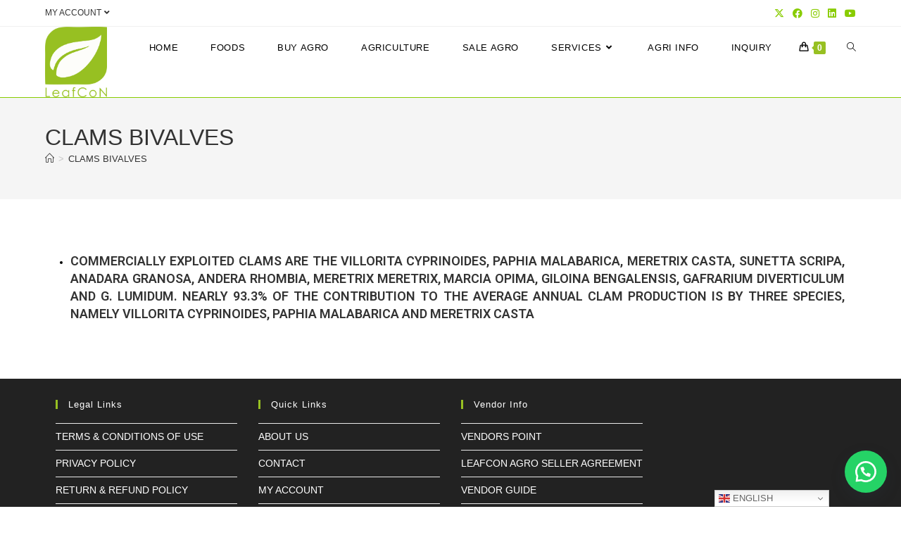

--- FILE ---
content_type: text/html; charset=utf-8
request_url: https://www.google.com/recaptcha/api2/aframe
body_size: 250
content:
<!DOCTYPE HTML><html><head><meta http-equiv="content-type" content="text/html; charset=UTF-8"></head><body><script nonce="_qZaauavB5U8ym4jqRA0nQ">/** Anti-fraud and anti-abuse applications only. See google.com/recaptcha */ try{var clients={'sodar':'https://pagead2.googlesyndication.com/pagead/sodar?'};window.addEventListener("message",function(a){try{if(a.source===window.parent){var b=JSON.parse(a.data);var c=clients[b['id']];if(c){var d=document.createElement('img');d.src=c+b['params']+'&rc='+(localStorage.getItem("rc::a")?sessionStorage.getItem("rc::b"):"");window.document.body.appendChild(d);sessionStorage.setItem("rc::e",parseInt(sessionStorage.getItem("rc::e")||0)+1);localStorage.setItem("rc::h",'1768392870321');}}}catch(b){}});window.parent.postMessage("_grecaptcha_ready", "*");}catch(b){}</script></body></html>

--- FILE ---
content_type: text/javascript
request_url: https://www.leafconagro.com/wp-content/plugins/order-barcode-for-woocommerce/js/woobar-main.js?ver=1.0.0
body_size: 81
content:
jQuery( function ( $ ) {

	$('.ajax-loader').addClass('hide');
	$("#order_id").keydown(function(e)
	{
		if(e.keyCode==13) //as barcode scanner do
		{
			e.preventDefault();
			var orderid=$("#order_id").val();
			var data = {action: 'getOrderDetails',orderid:orderid};
			$.post(woobarsettings.ajaxurl,data,function(res)
			{
				$(".result").html(res);			
			});		
		}
		
	});
	$( document ).ajaxStart(function() {
	  $('.ajax-loader').removeClass('hide');
	});
	$( document ).ajaxStop(function() {
	  $('.ajax-loader').addClass('hide');
	});
	$( document ).ajaxError(function() 
	{
		$('.ajax-loader').removeClass('hide');
	});
	
});

--- FILE ---
content_type: text/javascript
request_url: https://www.leafconagro.com/wp-content/plugins/dokan-lite/assets/vendors/izimodal/iziModal.min.js?ver=4.2.1
body_size: 6323
content:
/*
* iziModal | v1.6.1
* https://izimodal.marcelodolza.com
* by Marcelo Dolza.
*/
!function(i){"function"==typeof define&&define.amd?define(["jquery"],i):"object"==typeof module&&module.exports?module.exports=function(t,e){return void 0===e&&(e="undefined"!=typeof window?require("jquery"):require("jquery")(t)),i(e),e}:i(jQuery)}(function(d){var h=d(window),l=d(document),c="iziModal",o="closing",u="closed",p="opening",m="opened",e="destroyed";function f(t){if(9===t)return-1!==navigator.appVersion.indexOf("MSIE 9.");t=navigator.userAgent;return-1<t.indexOf("MSIE ")||-1<t.indexOf("Trident/")}function g(t){return parseInt(String(t).split(/%|px|em|cm|vh|vw/)[0])}function i(t){t=d(d.parseHTML("<div>"+t+"</div>",null,!1));return t.find("*").each(function(){var i;i=this,d.each(i.attributes,function(){var t=this.name,e=this.value;0!=t.indexOf("on")&&0!=e.indexOf("javascript:")||d(i).removeAttr(t)})}),t.html()}var v=function(){var t,e=document.createElement("fakeelement"),i={animation:"animationend",OAnimation:"oAnimationEnd",MozAnimation:"animationend",WebkitAnimation:"webkitAnimationEnd"};for(t in i)if(void 0!==e.style[t])return i[t]}(),$=!!/Mobi/.test(navigator.userAgent);window.$iziModal={},window.$iziModal.autoOpen=0,window.$iziModal.history=!1;function b(t,e){this.init(t,e)}return b.prototype={constructor:b,init:function(t,n){var o=this;this.$element=d(t),void 0!==this.$element[0].id&&""!==this.$element[0].id?this.id=this.$element[0].id:(this.id=c+Math.floor(1e7*Math.random()+1),this.$element.attr("id",this.id)),this.classes=void 0!==this.$element.attr("class")?this.$element.attr("class"):"",this.content=this.$element.html(),this.state=u,this.options=n,this.width=0,this.timer=null,this.timerTimeout=null,this.progressBar=null,this.isPaused=!1,this.isFullscreen=!1,this.headerHeight=0,this.modalHeight=0,this.$overlay=d('<div class="'+c+'-overlay"></div>').css("background-color",n.overlayColor),this.$navigate=d('<div class="'+c+'-navigate"><div class="'+c+'-navigate-caption">Use</div><button class="'+c+'-navigate-prev"></button><button class="'+c+'-navigate-next"></button></div>'),this.group={name:this.$element.attr("data-"+c+"-group"),index:null,ids:[]},this.$element.attr("aria-hidden","true"),this.$element.attr("aria-labelledby",this.id),this.$element.attr("role","dialog"),this.$element.hasClass("iziModal")||this.$element.addClass("iziModal"),void 0===this.group.name&&""!==n.group&&(this.group.name=n.group,this.$element.attr("data-"+c+"-group",n.group)),!0===this.options.loop&&this.$element.attr("data-"+c+"-loop",!0),d.each(this.options,function(t,e){var i=o.$element.attr("data-"+c+"-"+t);try{void 0!==i&&(n[t]=""===i||"true"==i||"false"!=i&&("function"==typeof e?new Function(i):i))}catch(t){}}),!1!==n.appendTo&&this.$element.appendTo(n.appendTo),!0===n.iframe?(this.$element.html('<div class="'+c+'-wrap"><div class="'+c+'-content"><iframe class="'+c+'-iframe"></iframe>'+this.content+"</div></div>"),null!==n.iframeHeight&&this.$element.find("."+c+"-iframe").css("height",n.iframeHeight)):this.$element.html('<div class="'+c+'-wrap"><div class="'+c+'-content">'+this.content+"</div></div>"),null!==this.options.background&&this.$element.css("background",this.options.background),this.$wrap=this.$element.find("."+c+"-wrap"),null===n.zindex||isNaN(parseInt(n.zindex))||(this.$element.css("z-index",n.zindex),this.$navigate.css("z-index",n.zindex-1),this.$overlay.css("z-index",n.zindex-2)),""!==n.radius&&this.$element.css("border-radius",n.radius),""!==n.padding&&this.$element.find("."+c+"-content").css("padding",n.padding),""!==n.theme&&("light"===n.theme?this.$element.addClass(c+"-light"):this.$element.addClass(n.theme)),!0===n.rtl&&this.$element.addClass(c+"-rtl"),!0===n.openFullscreen&&(this.isFullscreen=!0,this.$element.addClass("isFullscreen")),this.createHeader(),this.recalcWidth(),this.recalcVerticalPos(),!o.options.afterRender||"function"!=typeof o.options.afterRender&&"object"!=typeof o.options.afterRender||o.options.afterRender(o)},createHeader:function(){this.$header=d('<div class="'+c+'-header"><h2 class="'+c+'-header-title"></h2><p class="'+c+'-header-subtitle"></p><div class="'+c+'-header-buttons"></div></div>'),!0===this.options.closeButton&&this.$header.find("."+c+"-header-buttons").append('<a href="javascript:void(0)" class="'+c+"-button "+c+'-button-close" data-'+c+"-close></a>"),!0===this.options.fullscreen&&this.$header.find("."+c+"-header-buttons").append('<a href="javascript:void(0)" class="'+c+"-button "+c+'-button-fullscreen" data-'+c+"-fullscreen></a>"),!0===this.options.timeoutProgressbar&&this.$header.prepend(d('<div class="'+c+'-progressbar">').append(d("<div>").css("background-color",this.options.timeoutProgressbarColor))),""===this.options.subtitle?this.$header.addClass(c+"-noSubtitle"):this.$header.find("."+c+"-header-subtitle").html(i(this.options.subtitle)),""!==this.options.title&&(this.$header.find("."+c+"-header-title").html(i(this.options.title)),null!==this.options.headerColor&&(!0===this.options.borderBottom&&this.$element.css("border-bottom","3px solid "+this.options.headerColor),this.$header.css("background",this.options.headerColor)),null===this.options.icon&&null===this.options.iconText||(this.$header.prepend('<i class="'+c+'-header-icon"></i>'),null!==this.options.icon&&this.$header.find("."+c+"-header-icon").addClass(this.options.icon).css("color",this.options.iconColor),null!==this.options.iconText&&this.$header.find("."+c+"-header-icon").html(i(this.options.iconText))),this.$element.css("overflow","hidden").prepend(this.$header))},setGroup:function(t){var i,n=this,e=this.group.name||t;this.group.ids=[],void 0!==t&&t!==this.group.name&&(e=t,this.group.name=e,this.$element.attr("data-"+c+"-group",e)),void 0!==e&&""!==e&&(i=0,d.each(d("."+c+"[data-"+c+"-group="+e+"]"),function(t,e){n.group.ids.push(d(this)[0].id),n.id==d(this)[0].id&&(n.group.index=i),i++}))},toggle:function(){this.state==m&&this.close(),this.state==u&&this.open()},startProgress:function(t){var e=this;this.isPaused=!1,clearTimeout(this.timerTimeout),!0===this.options.timeoutProgressbar?(this.progressBar={hideEta:null,maxHideTime:null,currentTime:(new Date).getTime(),el:this.$element.find("."+c+"-progressbar > div"),updateProgress:function(){var t;e.isPaused||(e.progressBar.currentTime=e.progressBar.currentTime+10,t=(e.progressBar.hideEta-e.progressBar.currentTime)/e.progressBar.maxHideTime*100,e.progressBar.el.width(t+"%"),t<0&&e.close())}},0<t&&(this.progressBar.maxHideTime=parseFloat(t),this.progressBar.hideEta=(new Date).getTime()+this.progressBar.maxHideTime,this.timerTimeout=setInterval(this.progressBar.updateProgress,10))):this.timerTimeout=setTimeout(function(){e.close()},e.options.timeout)},pauseProgress:function(){this.isPaused=!0},resumeProgress:function(){this.isPaused=!1},resetProgress:function(t){clearTimeout(this.timerTimeout),this.progressBar={},this.$element.find("."+c+"-progressbar > div").width("100%")},open:function(i){var t,e,n,o,s=this;try{void 0!==i&&!1===i.preventClose&&d.each(d("."+c),function(t,e){var i;void 0!==d(e).data().iziModal&&("opened"!=(i=d(e).iziModal("getState"))&&"opening"!=i||d(e).iziModal("close"))})}catch(t){}function a(){s.state=m,s.$element.trigger(m),!s.options.onOpened||"function"!=typeof s.options.onOpened&&"object"!=typeof s.options.onOpened||s.options.onOpened(s)}if(s.options.history?(t=document.title,document.title=t+" - "+s.options.title,e="#"+s.id,n=e.replace(/^.*#/,""),(o=d(e)).attr("id",n+"-tmp"),window.location.hash=e,o.attr("id",n),document.title=t,window.$iziModal.history=!0):window.$iziModal.history=!1,this.state==u){if(s.$element.off("click","[data-"+c+"-close]").on("click","[data-"+c+"-close]",function(t){t.preventDefault();t=d(t.currentTarget).attr("data-"+c+"-transitionOut");void 0!==t?s.close({transition:t}):s.close()}),s.$element.off("click","[data-"+c+"-fullscreen]").on("click","[data-"+c+"-fullscreen]",function(t){t.preventDefault(),!0===s.isFullscreen?(s.isFullscreen=!1,s.$element.removeClass("isFullscreen")):(s.isFullscreen=!0,s.$element.addClass("isFullscreen")),s.options.onFullscreen&&"function"==typeof s.options.onFullscreen&&s.options.onFullscreen(s),s.$element.trigger("fullscreen",s)}),s.$navigate.off("click","."+c+"-navigate-next").on("click","."+c+"-navigate-next",function(t){s.next(t)}),s.$element.off("click","[data-"+c+"-next]").on("click","[data-"+c+"-next]",function(t){s.next(t)}),s.$navigate.off("click","."+c+"-navigate-prev").on("click","."+c+"-navigate-prev",function(t){s.prev(t)}),s.$element.off("click","[data-"+c+"-prev]").on("click","[data-"+c+"-prev]",function(t){s.prev(t)}),this.setGroup(),this.state=p,this.$element.trigger(p),this.$element.attr("aria-hidden","false"),!0===this.options.timeoutProgressbar&&this.$element.find("."+c+"-progressbar > div").width("100%"),!0===this.options.iframe){this.$element.find("."+c+"-content").addClass(c+"-content-loader"),this.$element.find("."+c+"-iframe").on("load",function(){d(this).parent().removeClass(c+"-content-loader")});var r=null;try{r=""!==d(i.currentTarget).attr("href")?d(i.currentTarget).attr("href"):null}catch(t){}if(null!==this.options.iframeURL&&null==r&&(r=this.options.iframeURL),null==r)throw new Error("Failed to find iframe URL");this.$element.find("."+c+"-iframe").attr("src",r)}(this.options.bodyOverflow||$)&&(d("html").addClass(c+"-isOverflow"),$&&d("body").css("overflow","hidden")),this.options.onOpening&&"function"==typeof this.options.onOpening&&this.options.onOpening(this),function(){var t;1<s.group.ids.length&&(s.$navigate.appendTo("body"),s.$navigate.addClass("fadeIn"),s.options.navigateCaption&&!$&&s.$navigate.find("."+c+"-navigate-caption").show(),t=s.$element.outerWidth(),!1!==s.options.navigateArrows?"closeScreenEdge"===s.options.navigateArrows?(s.$navigate.find("."+c+"-navigate-prev").css("left",0).show(),s.$navigate.find("."+c+"-navigate-next").css("right",0).show()):(s.$navigate.find("."+c+"-navigate-prev").css("margin-left",-(t/2+84)).show(),s.$navigate.find("."+c+"-navigate-next").css("margin-right",-(t/2+84)).show()):(s.$navigate.find("."+c+"-navigate-prev").hide(),s.$navigate.find("."+c+"-navigate-next").hide()),0===s.group.index&&0===d("."+c+"[data-"+c+'-group="'+s.group.name+'"][data-'+c+"-loop]").length&&!1===s.options.loop&&s.$navigate.find("."+c+"-navigate-prev").hide(),s.group.index+1===s.group.ids.length&&0===d("."+c+"[data-"+c+'-group="'+s.group.name+'"][data-'+c+"-loop]").length&&!1===s.options.loop&&s.$navigate.find("."+c+"-navigate-next").hide()),!0===s.options.overlay&&(!1===s.options.appendToOverlay?s.$overlay.appendTo("body"):s.$overlay.appendTo(s.options.appendToOverlay)),s.options.transitionInOverlay&&s.$overlay.addClass(s.options.transitionInOverlay);var e=s.options.transitionIn;"object"==typeof i&&(void 0===i.transition&&void 0===i.transitionIn||(e=i.transition||i.transitionIn),void 0!==i.zindex&&s.setZindex(i.zindex)),""!==e&&void 0!==v?(s.$element.addClass("transitionIn "+e).show(),s.$wrap.one(v,function(){s.$element.removeClass(e+" transitionIn"),s.$overlay.removeClass(s.options.transitionInOverlay),s.$navigate.removeClass("fadeIn"),a()})):(s.$element.show(),a()),!0!==s.options.pauseOnHover||!0!==s.options.pauseOnHover||!1===s.options.timeout||isNaN(parseInt(s.options.timeout))||!1===s.options.timeout||0===s.options.timeout||(s.$element.off("mouseenter").on("mouseenter",function(t){t.preventDefault(),s.isPaused=!0}),s.$element.off("mouseleave").on("mouseleave",function(t){t.preventDefault(),s.isPaused=!1}))}(),!1===this.options.timeout||isNaN(parseInt(this.options.timeout))||!1===this.options.timeout||0===this.options.timeout||s.startProgress(this.options.timeout),this.options.overlayClose&&!this.$element.hasClass(this.options.transitionOut)&&this.$overlay.click(function(){s.close()}),this.options.focusInput&&this.$element.find(":input:not(button):enabled:visible:first").focus(),function t(){s.recalcLayout(),s.timer=setTimeout(t,300)}(),l.on("keydown."+c,function(t){s.options.closeOnEscape&&27===t.keyCode&&s.close()})}},close:function(t){var e,i=this;function n(){i.state=u,i.$element.trigger(u),!0===i.options.iframe&&i.$element.find("."+c+"-iframe").attr("src",""),(i.options.bodyOverflow||$)&&(d("html").removeClass(c+"-isOverflow"),$&&d("body").css("overflow","auto")),i.options.onClosed&&"function"==typeof i.options.onClosed&&i.options.onClosed(i),!0===i.options.restoreDefaultContent&&i.$element.find("."+c+"-content").html(i.content),0===d("."+c+":visible").length&&d("html").removeClass(c+"-isAttached")}i.options.history&&(window.location.hash=""),this.state!=m&&this.state!=p||(l.off("keydown."+c),this.state=o,this.$element.trigger(o),this.$element.attr("aria-hidden","true"),clearTimeout(this.timer),clearTimeout(this.timerTimeout),i.options.onClosing&&"function"==typeof i.options.onClosing&&i.options.onClosing(this),e=this.options.transitionOut,"object"==typeof t&&(void 0===t.transition&&void 0===t.transitionOut||(e=t.transition||t.transitionOut)),!1===e||""===e||void 0===v?(this.$element.hide(),this.$overlay.remove(),this.$navigate.remove(),n()):(this.$element.attr("class",[this.classes,c,e,"light"==this.options.theme?c+"-light":this.options.theme,!0===this.isFullscreen?"isFullscreen":"",this.options.rtl?c+"-rtl":""].join(" ")),this.$overlay.attr("class",c+"-overlay "+this.options.transitionOutOverlay),!1===i.options.navigateArrows||$||this.$navigate.attr("class",c+"-navigate fadeOut"),this.$element.one(v,function(){i.$element.hasClass(e)&&i.$element.removeClass(e+" transitionOut").hide(),i.$overlay.removeClass(i.options.transitionOutOverlay).remove(),i.$navigate.removeClass("fadeOut").remove(),n()})))},next:function(t){var n=this,o="fadeInRight",e="fadeOutLeft",i=d("."+c+":visible"),s={};s.out=this,void 0!==t&&"object"!=typeof t?(t.preventDefault(),i=d(t.currentTarget),o=i.attr("data-"+c+"-transitionIn"),e=i.attr("data-"+c+"-transitionOut")):void 0!==t&&(void 0!==t.transitionIn&&(o=t.transitionIn),void 0!==t.transitionOut&&(e=t.transitionOut)),this.close({transition:e}),setTimeout(function(){for(var t=d("."+c+"[data-"+c+'-group="'+n.group.name+'"][data-'+c+"-loop]").length,e=n.group.index+1;e<=n.group.ids.length;e++){try{s.in=d("#"+n.group.ids[e]).data().iziModal}catch(t){}if(void 0!==s.in){d("#"+n.group.ids[e]).iziModal("open",{transition:o});break}if(e==n.group.ids.length&&0<t||!0===n.options.loop)for(var i=0;i<=n.group.ids.length;i++)if(s.in=d("#"+n.group.ids[i]).data().iziModal,void 0!==s.in){d("#"+n.group.ids[i]).iziModal("open",{transition:o});break}}},200),d(document).trigger(c+"-group-change",s)},prev:function(t){var n=this,o="fadeInLeft",e="fadeOutRight",i=d("."+c+":visible"),s={};s.out=this,void 0!==t&&"object"!=typeof t?(t.preventDefault(),i=d(t.currentTarget),o=i.attr("data-"+c+"-transitionIn"),e=i.attr("data-"+c+"-transitionOut")):void 0!==t&&(void 0!==t.transitionIn&&(o=t.transitionIn),void 0!==t.transitionOut&&(e=t.transitionOut)),this.close({transition:e}),setTimeout(function(){for(var t=d("."+c+"[data-"+c+'-group="'+n.group.name+'"][data-'+c+"-loop]").length,e=n.group.index;0<=e;e--){try{s.in=d("#"+n.group.ids[e-1]).data().iziModal}catch(t){}if(void 0!==s.in){d("#"+n.group.ids[e-1]).iziModal("open",{transition:o});break}if(0===e&&0<t||!0===n.options.loop)for(var i=n.group.ids.length-1;0<=i;i--)if(s.in=d("#"+n.group.ids[i]).data().iziModal,void 0!==s.in){d("#"+n.group.ids[i]).iziModal("open",{transition:o});break}}},200),d(document).trigger(c+"-group-change",s)},destroy:function(){var t=d.Event("destroy");this.$element.trigger(t),l.off("keydown."+c),clearTimeout(this.timer),clearTimeout(this.timerTimeout),!0===this.options.iframe&&this.$element.find("."+c+"-iframe").remove(),this.$element.html(this.$element.find("."+c+"-content").html()),this.$element.off("click","[data-"+c+"-close]"),this.$element.off("click","[data-"+c+"-fullscreen]"),this.$element.off("."+c).removeData(c).removeAttr("style"),this.$overlay.remove(),this.$navigate.remove(),this.$element.trigger(e),this.$element=null},getState:function(){return this.state},getGroup:function(){return this.group},setWidth:function(t){this.options.width=t,this.recalcWidth();t=this.$element.outerWidth();!0!==this.options.navigateArrows&&"closeToModal"!=this.options.navigateArrows||(this.$navigate.find("."+c+"-navigate-prev").css("margin-left",-(t/2+84)).show(),this.$navigate.find("."+c+"-navigate-next").css("margin-right",-(t/2+84)).show())},setTop:function(t){this.options.top=t,this.recalcVerticalPos(!1)},setBottom:function(t){this.options.bottom=t,this.recalcVerticalPos(!1)},setHeader:function(t){t?this.$element.find("."+c+"-header").show():(this.headerHeight=0,this.$element.find("."+c+"-header").hide())},setTitle:function(t){this.options.title=t,0===this.headerHeight&&this.createHeader(),0===this.$header.find("."+c+"-header-title").length&&this.$header.append('<h2 class="'+c+'-header-title"></h2>'),this.$header.find("."+c+"-header-title").html(i(t))},setSubtitle:function(t){""===t?(this.$header.find("."+c+"-header-subtitle").remove(),this.$header.addClass(c+"-noSubtitle")):(0===this.$header.find("."+c+"-header-subtitle").length&&this.$header.append('<p class="'+c+'-header-subtitle"></p>'),this.$header.removeClass(c+"-noSubtitle")),this.$header.find("."+c+"-header-subtitle").html(i(t)),this.options.subtitle=t},setIcon:function(t){0===this.$header.find("."+c+"-header-icon").length&&this.$header.prepend('<i class="'+c+'-header-icon"></i>'),this.$header.find("."+c+"-header-icon").attr("class",c+"-header-icon "+t),this.options.icon=t},setIconText:function(t){this.$header.find("."+c+"-header-icon").html(i(t)),this.options.iconText=t},setHeaderColor:function(t){!0===this.options.borderBottom&&this.$element.css("border-bottom","3px solid "+t),this.$header.css("background",t),this.options.headerColor=t},setBackground:function(t){!1===t?(this.options.background=null,this.$element.css("background","")):(this.$element.css("background",t),this.options.background=t)},setZindex:function(t){isNaN(parseInt(this.options.zindex))||(this.options.zindex=t,this.$element.css("z-index",t),this.$navigate.css("z-index",t-1),this.$overlay.css("z-index",t-2))},setFullscreen:function(t){t?(this.isFullscreen=!0,this.$element.addClass("isFullscreen")):(this.isFullscreen=!1,this.$element.removeClass("isFullscreen"))},setContent:function(t){"object"==typeof t&&(!0===(t.default||!1)&&(this.content=t.content),t=t.content),!1===this.options.iframe&&this.$element.find("."+c+"-content").html(i(t))},setTransitionIn:function(t){this.options.transitionIn=t},setTransitionOut:function(t){this.options.transitionOut=t},setTimeout:function(t){this.options.timeout=t},resetContent:function(){this.$element.find("."+c+"-content").html(this.content)},startLoading:function(){this.$element.find("."+c+"-loader").length||this.$element.append('<div class="'+c+'-loader fadeIn"></div>'),this.$element.find("."+c+"-loader").css({top:this.headerHeight,borderRadius:this.options.radius})},stopLoading:function(){var t=this.$element.find("."+c+"-loader");t.length||(this.$element.prepend('<div class="'+c+'-loader fadeIn"></div>'),t=this.$element.find("."+c+"-loader").css("border-radius",this.options.radius)),t.removeClass("fadeIn").addClass("fadeOut"),setTimeout(function(){t.remove()},600)},recalcWidth:function(){var t;this.$element.css("max-width",this.options.width),f()&&(1<(t=this.options.width).toString().split("%").length&&(t=this.$element.outerWidth()),this.$element.css({left:"50%",marginLeft:-t/2}))},recalcVerticalPos:function(t){null!==this.options.top&&!1!==this.options.top?(this.$element.css("margin-top",this.options.top),0===this.options.top&&this.$element.css({borderTopRightRadius:0,borderTopLeftRadius:0})):!1===t&&this.$element.css({marginTop:"",borderRadius:this.options.radius}),null!==this.options.bottom&&!1!==this.options.bottom?(this.$element.css("margin-bottom",this.options.bottom),0===this.options.bottom&&this.$element.css({borderBottomRightRadius:0,borderBottomLeftRadius:0})):!1===t&&this.$element.css({marginBottom:"",borderRadius:this.options.radius})},recalcLayout:function(){var t=this,e=h.height(),i=this.$element.outerHeight(),n=this.$element.outerWidth(),o=this.$element.find("."+c+"-content")[0].scrollHeight,s=o+this.headerHeight,a=this.$element.innerHeight()-this.headerHeight,r=(parseInt(-(this.$element.innerHeight()+1)/2),this.$wrap.scrollTop()),l=0;f()&&(n>=h.width()||!0===this.isFullscreen?this.$element.css({left:"0",marginLeft:""}):this.$element.css({left:"50%",marginLeft:-n/2})),!0===this.options.borderBottom&&""!==this.options.title&&(l=3),this.$element.find("."+c+"-header").length&&this.$element.find("."+c+"-header").is(":visible")?(this.headerHeight=parseInt(this.$element.find("."+c+"-header").innerHeight()),this.$element.css("overflow","hidden")):(this.headerHeight=0,this.$element.css("overflow","")),this.$element.find("."+c+"-loader").length&&this.$element.find("."+c+"-loader").css("top",this.headerHeight),i!==this.modalHeight&&(this.modalHeight=i,this.options.onResize&&"function"==typeof this.options.onResize&&this.options.onResize(this)),this.state!=m&&this.state!=p||(!0===this.options.iframe&&(e<this.options.iframeHeight+this.headerHeight+l||!0===this.isFullscreen?this.$element.find("."+c+"-iframe").css("height",e-(this.headerHeight+l)):this.$element.find("."+c+"-iframe").css("height",this.options.iframeHeight)),i==e?this.$element.addClass("isAttached"):this.$element.removeClass("isAttached"),!1===this.isFullscreen&&this.$element.width()>=h.width()?this.$element.find("."+c+"-button-fullscreen").hide():this.$element.find("."+c+"-button-fullscreen").show(),this.recalcButtons(),!1===this.isFullscreen&&(e=e-(g(this.options.top)||0)-(g(this.options.bottom)||0)),e<s?(0<this.options.top&&null===this.options.bottom&&o<h.height()&&this.$element.addClass("isAttachedBottom"),0<this.options.bottom&&null===this.options.top&&o<h.height()&&this.$element.addClass("isAttachedTop"),1===d("."+c+":visible").length&&d("html").addClass(c+"-isAttached"),this.$element.css("height",e)):(this.$element.css("height",o+(this.headerHeight+l)),this.$element.removeClass("isAttachedTop isAttachedBottom"),1===d("."+c+":visible").length&&d("html").removeClass(c+"-isAttached")),a<o&&e<s?(t.$element.addClass("hasScroll"),t.$wrap.css("height",i-(t.headerHeight+l))):(t.$element.removeClass("hasScroll"),t.$wrap.css("height","auto")),a+r<o-30?t.$element.addClass("hasShadow"):t.$element.removeClass("hasShadow"))},recalcButtons:function(){var t=this.$header.find("."+c+"-header-buttons").innerWidth()+10;!0===this.options.rtl?this.$header.css("padding-left",t):this.$header.css("padding-right",t)}},h.off("load."+c).on("load."+c,function(t){var e=decodeURIComponent(document.location.hash);if(0===window.$iziModal.autoOpen&&!d("."+c).is(":visible"))try{var i=d(e).data();void 0!==i&&!1!==i.iziModal.options.autoOpen&&d(e).iziModal("open")}catch(t){}}),h.off("hashchange."+c).on("hashchange."+c,function(t){var e=decodeURIComponent(document.location.hash);if(""!==e)try{void 0!==d(e).data()&&"opening"!==d(e).iziModal("getState")&&setTimeout(function(){d(e).iziModal("open",{preventClose:!1})},200)}catch(t){}else window.$iziModal.history&&d.each(d("."+c),function(t,e){var i;void 0!==d(e).data().iziModal&&("opened"!=(i=d(e).iziModal("getState"))&&"opening"!=i||d(e).iziModal("close"))})}),l.off("click","[data-"+c+"-open]").on("click","[data-"+c+"-open]",function(t){t.preventDefault();var e=d("."+c+":visible"),i=d(t.currentTarget).attr("data-"+c+"-open"),n=d(t.currentTarget).attr("data-"+c+"-preventClose"),o=d(t.currentTarget).attr("data-"+c+"-transitionIn"),s=d(t.currentTarget).attr("data-"+c+"-transitionOut"),t=d(t.currentTarget).attr("data-"+c+"-zindex");void 0!==t&&d(i).iziModal("setZindex",t),void 0===n&&(void 0!==s?e.iziModal("close",{transition:s}):e.iziModal("close")),setTimeout(function(){void 0!==o?d(i).iziModal("open",{transition:o}):d(i).iziModal("open")},200)}),l.off("keyup."+c).on("keyup."+c,function(t){var e,i,n,o;d("."+c+":visible").length&&!$&&(e=d("."+c+":visible")[0].id,i=d("#"+e).data().iziModal.options.arrowKeys,n=d("#"+e).iziModal("getGroup"),t=(o=t||window.event).target||o.srcElement,void 0===e||!i||void 0===n.name||o.ctrlKey||o.metaKey||o.altKey||"INPUT"===t.tagName.toUpperCase()||"TEXTAREA"==t.tagName.toUpperCase()||(37===o.keyCode?d("#"+e).iziModal("prev",o):39===o.keyCode&&d("#"+e).iziModal("next",o)))}),d.fn[c]=function(t,e){if(!d(this).length&&"object"==typeof t&&this.selector){var i={$el:document.createElement("div"),id:this.selector.split("#"),class:this.selector.split(".")};if(1<i.id.length){try{i.$el=document.createElement(id[0])}catch(t){}i.$el.id=i.id[1].trim()}else if(1<i.class.length){try{i.$el=document.createElement(i.class[0])}catch(t){}for(var n=1;n<i.class.length;n++)i.$el.classList.add(i.class[n].trim())}document.body.appendChild(i.$el),this.push(d(this.selector))}for(var o=0;o<this.length;o++){var s=d(this[o]),a=s.data(c),r=d.extend({},d.fn[c].defaults,s.data(),"object"==typeof t&&t);if(a||t&&"object"!=typeof t){if("string"==typeof t&&void 0!==a)return a[t].apply(a,[].concat(e))}else s.data(c,a=new b(s,r));r.autoOpen&&(isNaN(parseInt(r.autoOpen))?!0===r.autoOpen&&a.open():setTimeout(function(){a.open()},r.autoOpen),window.$iziModal.autoOpen++)}return this},d.fn[c].defaults={title:"",subtitle:"",headerColor:"#88A0B9",background:null,theme:"",icon:null,iconText:null,iconColor:"",rtl:!1,width:600,top:null,bottom:null,borderBottom:!0,padding:0,radius:3,zindex:999,iframe:!1,iframeHeight:400,iframeURL:null,focusInput:!0,group:"",loop:!1,arrowKeys:!0,navigateCaption:!0,navigateArrows:!0,history:!1,restoreDefaultContent:!1,autoOpen:0,bodyOverflow:!1,fullscreen:!1,openFullscreen:!1,closeOnEscape:!0,closeButton:!0,appendTo:"body",appendToOverlay:"body",overlay:!0,overlayClose:!0,overlayColor:"rgba(0, 0, 0, 0.4)",timeout:!1,timeoutProgressbar:!1,pauseOnHover:!1,timeoutProgressbarColor:"rgba(255,255,255,0.5)",transitionIn:"comingIn",transitionOut:"comingOut",transitionInOverlay:"fadeIn",transitionOutOverlay:"fadeOut",onFullscreen:function(){},onResize:function(){},onOpening:function(){},onOpened:function(){},onClosing:function(){},onClosed:function(){},afterRender:function(){}},d.fn[c].Constructor=b,d.fn.iziModal});
